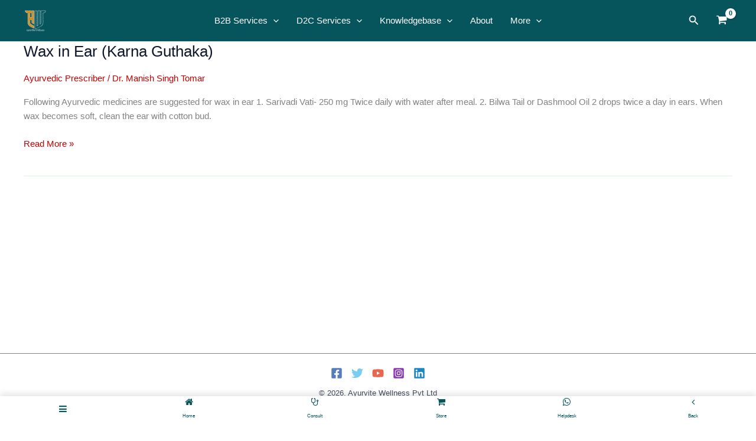

--- FILE ---
content_type: text/css
request_url: https://ayurvitewellness.com/wp-content/uploads/uag-plugin/assets/0/uag-css-126.css?ver=1768279171
body_size: 821
content:
.uag-blocks-common-selector{z-index:var(--z-index-desktop) !important}@media (max-width: 976px){.uag-blocks-common-selector{z-index:var(--z-index-tablet) !important}}@media (max-width: 767px){.uag-blocks-common-selector{z-index:var(--z-index-mobile) !important}}
.uagb-tax-not-available{padding:10px;border:1px solid;text-align:center}.uagb-layout-list .uagb-list-wrap{margin-left:10px}.uagb-taxonomy__outer-wrap{margin-bottom:20px}ul.uagb-taxonomy-list-children{margin-bottom:0}.uagb-tax-link h1,.uagb-tax-link h2,.uagb-tax-link h3,.uagb-tax-link h4,.uagb-tax-link h5,.uagb-tax-link h6{margin-top:unset}
.uagb-block-d5711aef.uagb-taxonomy__outer-wrap.uagb-layout-grid{display: grid;grid-template-columns: repeat(3, 1fr);grid-column-gap: 20px;grid-row-gap: 20px;}.uagb-block-d5711aef.uagb-layout-grid .uagb-taxomony-box{padding-left: 20px;padding-right: 20px;padding-top: 20px;padding-bottom: 20px;grid-column-gap: 20px;background-color: #f5f5f5;text-align: center;box-shadow: 0px 0px   #00000070 ;}.uagb-block-d5711aef.uagb-layout-grid .uagb-tax-title{letter-spacing: 0px;color: #3b3b3b;margin-bottom: 5px;}.uagb-block-d5711aef.uagb-layout-grid .uagb-tax-link{color: #777777;}.uagb-block-d5711aef.uagb-layout-list .uagb-tax-list{list-style: disc;color: #3b3b3b;}.uagb-block-d5711aef.uagb-layout-list .uagb-tax-list:hover{color: #3b3b3b;}.uagb-block-d5711aef.uagb-layout-list .uagb-tax-link-wrap:hover{color: #3b3b3b;}.uagb-block-d5711aef.uagb-layout-list .uagb-tax-list a.uagb-tax-link{color: #3b3b3b;}.uagb-block-d5711aef.uagb-layout-list .uagb-tax-list a.uagb-tax-link:hover{color: #3b3b3b;}.uagb-block-d5711aef.uagb-layout-list .uagb-tax-list .uagb-tax-link-wrap{margin-bottom: 10px;}.uagb-block-d5711aef .uagb-taxonomy-wrap.uagb-layout-grid{display: grid;grid-template-columns: repeat(3, 1fr);grid-column-gap: 20px;grid-row-gap: 20px;}.uagb-block-d5711aef .uagb-layout-grid .uagb-taxomony-box{padding-left: 20px;padding-right: 20px;padding-top: 20px;padding-bottom: 20px;grid-column-gap: 20px;background-color: #f5f5f5;text-align: center;box-shadow: 0px 0px   #00000070 ;}.uagb-block-d5711aef .uagb-layout-grid .uagb-tax-title{letter-spacing: 0px;color: #3b3b3b;margin-bottom: 5px;}.uagb-block-d5711aef .uagb-layout-grid .uagb-tax-link{color: #777777;}.uagb-block-d5711aef .uagb-layout-list .uagb-tax-list{list-style: disc;color: #3b3b3b;}.uagb-block-d5711aef .uagb-layout-list .uagb-tax-list:hover{color: #3b3b3b;}.uagb-block-d5711aef .uagb-layout-list .uagb-tax-list a.uagb-tax-link{color: #3b3b3b;}.uagb-block-d5711aef .uagb-layout-list .uagb-tax-list a.uagb-tax-link:hover{color: #3b3b3b;}.uagb-block-d5711aef .uagb-layout-list .uagb-tax-list .uagb-tax-link-wrap{margin-bottom: 10px;}.uagb-block-d5711aef.uagb-layout-list .uagb-tax-separator:hover{border-top-color: #b2b4b5;}.uagb-block-d5711aef .uagb-taxomony-box{border-top-width: 1px;border-left-width: 1px;border-right-width: 1px;border-bottom-width: 1px;border-top-left-radius: 3px;border-top-right-radius: 3px;border-bottom-left-radius: 3px;border-bottom-right-radius: 3px;border-color: #E0E0E0;border-style: solid;}.uagb-block-d5711aef .uagb-taxomony-box:hover{border-color: #E0E0E0;}@media only screen and (max-width: 976px) {.uagb-block-d5711aef.uagb-taxonomy-wrap.uagb-layout-grid{grid-template-columns: repeat(2, 1fr);}.uagb-block-d5711aef.uagb-taxonomy__outer-wrap.uagb-layout-grid{grid-template-columns: repeat(2, 1fr);}.uagb-block-d5711aef.uagb-layout-grid .uagb-taxomony-box{padding-left: 15px;padding-right: 15px;padding-top: 15px;padding-bottom: 15px;}.uagb-block-d5711aef .uagb-taxomony-box{border-style: solid;border-color: #E0E0E0;}}@media only screen and (max-width: 767px) {.uagb-block-d5711aef.uagb-taxonomy__outer-wrap.uagb-layout-grid{grid-template-columns: repeat(1, 1fr);}.uagb-block-d5711aef.uagb-layout-grid .uagb-taxomony-box{padding-left: 15px;padding-right: 15px;padding-top: 15px;padding-bottom: 15px;}.uagb-block-d5711aef .uagb-taxomony-box{border-style: solid;border-color: #E0E0E0;}}.uagb-buttons__outer-wrap .uagb-buttons__wrap{display:inline-flex;width:100%}.uagb-buttons__outer-wrap.uagb-btn__small-btn .uagb-buttons-repeater.wp-block-button__link:not(.is-style-outline),.uagb-buttons__outer-wrap.uagb-btn__small-btn .uagb-buttons-repeater.ast-outline-button{padding:5px 10px}.uagb-buttons__outer-wrap.uagb-btn__medium-btn .uagb-buttons-repeater.wp-block-button__link:not(.is-style-outline),.uagb-buttons__outer-wrap.uagb-btn__medium-btn .uagb-buttons-repeater.ast-outline-button{padding:12px 24px}.uagb-buttons__outer-wrap.uagb-btn__large-btn .uagb-buttons-repeater.wp-block-button__link:not(.is-style-outline),.uagb-buttons__outer-wrap.uagb-btn__large-btn .uagb-buttons-repeater.ast-outline-button{padding:20px 30px}.uagb-buttons__outer-wrap.uagb-btn__extralarge-btn .uagb-buttons-repeater.wp-block-button__link:not(.is-style-outline),.uagb-buttons__outer-wrap.uagb-btn__extralarge-btn .uagb-buttons-repeater.ast-outline-button{padding:30px 65px}@media (max-width: 976px){.uagb-buttons__outer-wrap.uagb-btn-tablet__small-btn .uagb-buttons-repeater.wp-block-button__link:not(.is-style-outline),.uagb-buttons__outer-wrap.uagb-btn-tablet__small-btn .uagb-buttons-repeater.ast-outline-button{padding:5px 10px}.uagb-buttons__outer-wrap.uagb-btn-tablet__medium-btn .uagb-buttons-repeater.wp-block-button__link:not(.is-style-outline),.uagb-buttons__outer-wrap.uagb-btn-tablet__medium-btn .uagb-buttons-repeater.ast-outline-button{padding:12px 24px}.uagb-buttons__outer-wrap.uagb-btn-tablet__large-btn .uagb-buttons-repeater.wp-block-button__link:not(.is-style-outline),.uagb-buttons__outer-wrap.uagb-btn-tablet__large-btn .uagb-buttons-repeater.ast-outline-button{padding:20px 30px}.uagb-buttons__outer-wrap.uagb-btn-tablet__extralarge-btn .uagb-buttons-repeater.wp-block-button__link:not(.is-style-outline),.uagb-buttons__outer-wrap.uagb-btn-tablet__extralarge-btn .uagb-buttons-repeater.ast-outline-button{padding:30px 65px}}@media (max-width: 767px){.uagb-buttons__outer-wrap.uagb-btn-mobile__small-btn .uagb-buttons-repeater.wp-block-button__link:not(.is-style-outline),.uagb-buttons__outer-wrap.uagb-btn-mobile__small-btn .uagb-buttons-repeater.ast-outline-button{padding:5px 10px}.uagb-buttons__outer-wrap.uagb-btn-mobile__medium-btn .uagb-buttons-repeater.wp-block-button__link:not(.is-style-outline),.uagb-buttons__outer-wrap.uagb-btn-mobile__medium-btn .uagb-buttons-repeater.ast-outline-button{padding:12px 24px}.uagb-buttons__outer-wrap.uagb-btn-mobile__large-btn .uagb-buttons-repeater.wp-block-button__link:not(.is-style-outline),.uagb-buttons__outer-wrap.uagb-btn-mobile__large-btn .uagb-buttons-repeater.ast-outline-button{padding:20px 30px}.uagb-buttons__outer-wrap.uagb-btn-mobile__extralarge-btn .uagb-buttons-repeater.wp-block-button__link:not(.is-style-outline),.uagb-buttons__outer-wrap.uagb-btn-mobile__extralarge-btn .uagb-buttons-repeater.ast-outline-button{padding:30px 65px}}
.uagb-buttons__outer-wrap .uagb-buttons-repeater{display:flex;justify-content:center;align-items:center;transition:box-shadow 0.2s ease}.uagb-buttons__outer-wrap .uagb-buttons-repeater a.uagb-button__link{display:flex;justify-content:center}.uagb-buttons__outer-wrap .uagb-buttons-repeater .uagb-button__icon{font-size:inherit;display:flex;align-items:center}.uagb-buttons__outer-wrap .uagb-buttons-repeater .uagb-button__icon svg{fill:currentColor;width:inherit;height:inherit}
.uagb-block-d94e2bc9.wp-block-uagb-buttons.uagb-buttons__outer-wrap .uagb-buttons__wrap {gap: 10px;}.uagb-block-d94e2bc9.uagb-buttons__outer-wrap .uagb-buttons__wrap {justify-content: left;align-items: center;}.wp-block-uagb-buttons .uagb-block-1a077b2a .uagb-button__wrapper .uagb-buttons-repeater{font-size: 13px;}.wp-block-uagb-buttons .uagb-block-1a077b2a .uagb-button__wrapper  .uagb-buttons-repeater.wp-block-button__link{box-shadow: 0px 0px 0 #00000026;}.wp-block-uagb-buttons .uagb-block-1a077b2a .uagb-button__wrapper  .uagb-buttons-repeater.wp-block-button__link:hover{box-shadow: 0px 0px 0 #00000026;}.wp-block-uagb-buttons .uagb-block-1a077b2a .uagb-buttons-repeater.wp-block-button__link{border-top-width: 1px;border-left-width: 1px;border-right-width: 1px;border-bottom-width: 1px;border-color: #333;border-style: solid;}.wp-block-uagb-buttons .uagb-block-1a077b2a .uagb-buttons-repeater.wp-block-button__link:hover{border-color: #333;}.wp-block-uagb-buttons .uagb-block-1a077b2a .uagb-buttons-repeater.wp-block-button__link:focus{border-color: #333;}.wp-block-uagb-buttons .uagb-block-1a077b2a.wp-block-button.is-style-outline .uagb-button__wrapper .wp-block-button__link.uagb-buttons-repeater{border-top-width: 1px;border-left-width: 1px;border-right-width: 1px;border-bottom-width: 1px;border-color: #333;border-style: solid;}.wp-block-uagb-buttons .uagb-block-1a077b2a.wp-block-button.is-style-outline .uagb-button__wrapper .wp-block-button__link.uagb-buttons-repeater:hover{border-color: #333;}.wp-block-uagb-buttons .uagb-block-1a077b2a .uagb-buttons-repeater .uagb-button__link{font-size: 13px;}.wp-block-uagb-buttons .uagb-block-1a077b2a .uagb-buttons-repeater .uagb-button__icon > svg{width: 15px;height: 15px;}.wp-block-uagb-buttons .uagb-block-1a077b2a .uagb-buttons-repeater .uagb-button__icon-position-after{margin-left: 8px;}.wp-block-uagb-buttons .uagb-block-1a077b2a .uagb-buttons-repeater .uagb-button__icon-position-before{margin-right: 8px;}.wp-block-uagb-buttons .uagb-block-1a077b2a .uagb-button__link{text-transform: normal;text-decoration: none;}@media only screen and (max-width: 976px) {.uagb-block-d94e2bc9.uagb-buttons__outer-wrap .uagb-buttons__wrap {justify-content: center;align-items: center;}.uagb-block-d94e2bc9.uagb-buttons__outer-wrap .uagb-buttons__wrap .wp-block-button{width: auto;}.wp-block-uagb-buttons .uagb-block-1a077b2a.wp-block-button.is-style-outline .uagb-button__wrapper .wp-block-button__link.uagb-buttons-repeater{border-style: solid;border-color: #333;}.wp-block-uagb-buttons .uagb-block-1a077b2a .uagb-buttons-repeater.wp-block-button__link{border-style: solid;border-color: #333;}}@media only screen and (max-width: 767px) {.uagb-block-d94e2bc9.uagb-buttons__outer-wrap .uagb-buttons__wrap {justify-content: center;align-items: center;}.uagb-block-d94e2bc9.uagb-buttons__outer-wrap .uagb-buttons__wrap .wp-block-button{width: auto;}.wp-block-uagb-buttons .uagb-block-1a077b2a.wp-block-button.is-style-outline .uagb-button__wrapper .wp-block-button__link.uagb-buttons-repeater{border-style: solid;border-color: #333;}.wp-block-uagb-buttons .uagb-block-1a077b2a .uagb-buttons-repeater.wp-block-button__link{border-style: solid;border-color: #333;}}

--- FILE ---
content_type: application/javascript; charset=utf-8
request_url: https://fundingchoicesmessages.google.com/f/AGSKWxWkLesPPO62InXDtu3DcTskOMC5j4w98HwsPnQTeOjqJX2RDTzNZpu7n8teINpZxRt-kaFxREflTDLJYxrQH7YFP7bZt2PxXcXA9YDGnkAq8ZYmEnoPejcZsaJfKLA7oqOvun8g4QFYf5doifKuJtBnKuVBX_m4hhBnqVskMK_XeB46wi6O8-FtuQ3y/_div_745_90./backgroundAdvertising./adTagRequest./adv-banner-
body_size: -1290
content:
window['e27c52ae-8ed0-4c37-af7e-8064d26104dc'] = true;

--- FILE ---
content_type: application/x-javascript
request_url: https://ayurvitewellness.com/wp-content/uploads/uag-plugin/assets/0/uag-js-126.js?ver=1768279171
body_size: -219
content:
document.addEventListener("DOMContentLoaded", function(){ window.addEventListener( 'load', function() {
	UAGBButtonChild.init( '.uagb-block-1a077b2a' );
});
 });